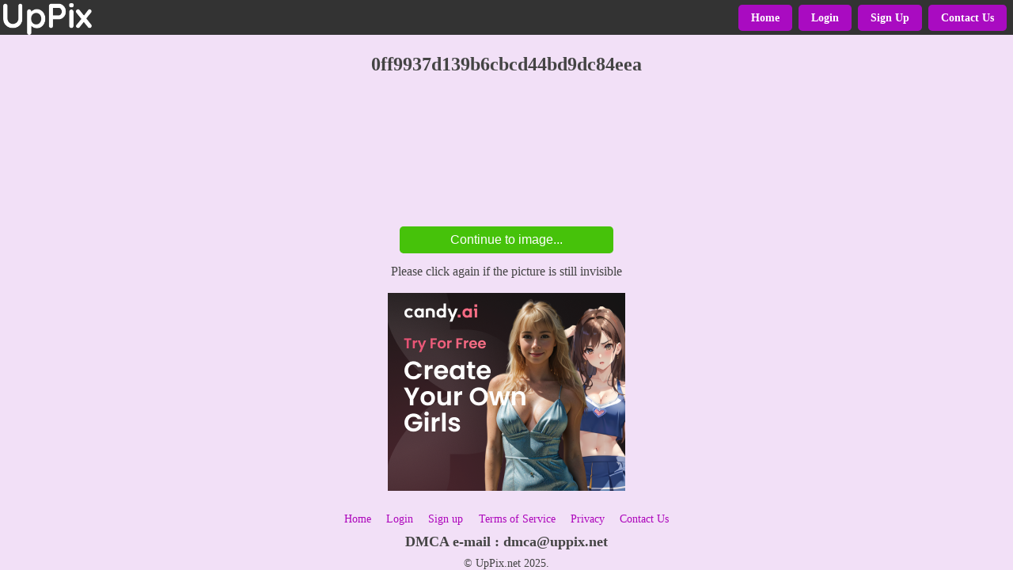

--- FILE ---
content_type: text/html; charset=UTF-8
request_url: http://uppix.net/d/2/6/0ff9937d139b6cbcd44bd9dc84eea.html?fp=-3
body_size: 1406
content:
<!DOCTYPE html>
<html lang="en">
<head>
    <title>0ff9937d139b6cbcd44bd9dc84eea</title>
    <meta name="viewport" content="width=device-width, initial-scale=1.0">
    <meta http-equiv="Content-Type" content="text/html; charset=UTF-8">
    <link rel="stylesheet" type="text/css" href="/css/styles.css?v=5">
</head>
<body>
    <div class="header">
    	<div class="header-content">
    		<div class="header-content-left">
    		<A href="/"><img src="/img/uppix_logo.png" alt="UpPix.net"></A>
    		</div>
    		<div class="header-content-right">
    			<div class="icon-bars" id="mobile-menu">
                  <div class="bar"></div>
                  <div class="bar"></div>
                  <div class="bar"></div>            
                </div>
    			<div class="main-menu mobile-menu-hide" id="main-menu">
    				<nav>
    					<ul> 

                        <li><a href="/">Home</a></li>    
                        <li><a href="/login/">Login</a></li>
                        <li><a href="/signup/">Sign Up</a></li>
                        <li><A href="/contact/">Contact Us</A></li>

    					</ul>
    				</nav>
    			</div>
    		</div>    		
    	</div>
    </div>
    <div class="main">
        <div class="main-content">
            <div style="max-width:40rem;margin: 0 auto; padding:0.5rem; text-align:center;">  
         <h1>0ff9937d139b6cbcd44bd9dc84eea</h1>
         
<Form class="form-continue" method="POST" action=''>
<input type="hidden" name="op" value="view">
<input type="hidden" name="id" value="0ff9937d139b6cbcd44bd9dc84eea">
<input type="hidden" name="pre" value="1">
<input type="submit" name="next" value="Continue to image...">
</Form>
<center>Please click again if the picture is still invisible</center>
<br>
<script>
function click3()
{
    document.location='/out2/';
}
</script>
<img src="/img/b/Create-your-girl-300x250.png" onclick="click3();return false;" style="cursor: pointer;" width="300" height="250" alt="">

             
    </div>
        </div>
    </div>
    <div class="footer">
        <div class="footer-content">
            <div class="footer-menu">                
            <ul>
                <li><A href="/">Home</A></li>
                <li><A href="/login/">Login</A></li>
                <li><A href="/signup/">Sign up</A></li>
                <li><A href="/tos/">Terms of Service</A></li>
                <li><A href="/privacy/">Privacy</A></li>                
                <li><A href="/contact/">Contact Us</A></li>
            </ul>       
            </div>
            <div class="footer-dmca">
                DMCA e-mail : <a href="/cdn-cgi/l/email-protection" class="__cf_email__" data-cfemail="30545d53517045404059481e5e5544">[email&#160;protected]</a>
            </div>
            <div class="footer-copy">
                &copy; UpPix.net 2025.
            </div>
        </div>
    </div>


    <script data-cfasync="false" src="/cdn-cgi/scripts/5c5dd728/cloudflare-static/email-decode.min.js"></script><script>

    (function () {

        const  element_nav = document.getElementById("main-menu");

        function menuclosewide(event)
        {
            const targetElement = event.target || event.srcElement;
            if(targetElement.id != 'mobile-menu'){
            menuclose();
            }
        }

        function menutoggle()
        {
            element_nav.classList.toggle("mobile-menu-hide");
        }

        function menuclose()
        {
            if(!element_nav.classList.contains("mobile-menu-hide")){
            element_nav.classList.add("mobile-menu-hide");
            }
        }	


        if (matchMedia) {
            const mq = window.matchMedia("(max-width : 500px)");
            mq.addListener(menuclosewide);
        }

        document.getElementById("mobile-menu").addEventListener("click", menutoggle); 

        document.addEventListener("click", menuclosewide, true);


    })();	
    </script>

</body>
</html>

--- FILE ---
content_type: text/css
request_url: http://uppix.net/css/styles.css?v=5
body_size: 1836
content:
html, body {
    height: 100%;
    margin:0;
    padding: 0;    
}

body {
    display: flex;
    flex-direction: column;
    background-color: #F2E0F7;
    color: #444;
}
a{
    color: #ad05bb;
    text-decoration: none;
}

h1{
    font-size: 1.5rem;
}

h2{
    font-size: 1.0rem;
}

.header {
  display: flex;
  justify-content: center;
    flex-shrink: 0;   
    background-color: #333; 
}
.main {   
    flex: 1 0 auto; 
}

.footer {
    display: flex;
    flex-shrink: 0; 
    justify-content: center; 
}

.header-content{
  display: flex;
  justify-content: space-between;
  flex-grow: 1;  
    background-color: #333; 
    color: #eee;
    padding: 0 0.25rem;
}
.header-content-left{ 
    position: relative;
}
.header-content-left img{
    position: absolute;
    top: 0.25rem;
    left: 0;
    width: 7rem;
    height: auto;
}
.header-content-right{

}

.footer-content{
    display: flex;
    max-width: 45rem;
    justify-content: center; 
    flex-direction: column;
    text-align: center;
}

.icon-bars{
    display: none;
}
.bar {
    height: 0.35rem;
    background-color: #fff;
    margin: 0.5rem 0;
}

.icon-bars img{
    width: 2rem;
    height: auto;
}
.main-menu ul{
    display: flex;
  list-style: none; 
  margin: 0; 
  padding-left: 0;  
}

.main-menu ul li{ 
  padding: 0.1rem;
}

.main-menu a{
    display: block;
    color: white;
    font-weight: bold; 
    text-decoration: none;
    padding: 0 0.5rem;
    font-size: 0.9rem;
    border-radius: 0.3rem;
    background-color: #A90BC1;
    padding: 0.5rem 1rem;  
    margin: 0.25rem 0.15rem;   
}

.main-content{
    text-align: center;
}
.main-content-h1{
    overflow: hidden;
}
.main-content-image img{
    display: block;
    max-width: 100%;
    height: auto;
    margin: 0 auto;
}


.tabberlive .tabbertabhide {display:none;}
.tabber {}
.tabberlive {margin: 0 auto; margin-top:1rem;max-width: 30rem;text-align: left;}
ul.tabbernav{margin:0;padding: 0.21rem 0;border-bottom: 0.07rem solid rgba(0,0,0,.2);}
ul.tabbernav li{list-style: none;margin: 0;display: inline; font-size: 0.9rem;}
ul.tabbernav li a {background: #F3F6FB;  padding: 0.21rem 0.21rem;margin-left: 0.21rem;border-bottom: none;text-decoration: none;border-radius: 0.21rem 0.21rem 0 0;}
ul.tabbernav li a:link { color: #66A; border: 0.07rem solid rgba(0,0,0,.2); padding: 0.21rem 0.21rem;margin-left: 0.21rem;border-bottom: none;text-decoration: none;border-radius: 0.21rem 0.21rem 0 0;}
ul.tabbernav li a:visited { color: #667; }
ul.tabbernav li a:hover{color: #000;border-color: rgba(0,0,0,.5);}
ul.tabbernav li.tabberactive a{background-color: #fff;border-bottom: 0.07rem solid #fff;color: #448;}
ul.tabbernav li.tabberactive a:hover{color: #000;background: white;border-bottom: 0.07rem solid white;}
.tabberlive .tabbertab {padding: 0.35rem; border: 0.07rem solid rgba(0,0,0,.2);  border-top:0;background-color:#FFF;text-align:center;border-radius: 0 0 0.21rem 0.21rem;}
.tabberlive textarea{width: 98%;}

.similar-images{
    display: flex;
    justify-content: center;
    margin: 0 auto;
    max-width: 50rem;
}    
.similar-images ul{
    display: flex;
    flex-direction: row;
    flex-wrap: wrap;
    justify-content: center;
    list-style: none; 
    margin: 0; 
    padding: 0; 
}
 
.similar-images ul li {
    display: block;
    width:16.0%;
    padding: 0.07rem;
}

.similar-images img{
    display: block;
    width: 100%;
    height: auto;     
}  

.form-continue{
    padding-top: 10rem;
}

.form-continue input[type="submit"]{
    display: block;
    cursor: pointer;
    text-decoration: none;
    color: #ffffff;
    background-color: #46c20a;
    font-size: 1.0rem;      
    padding: 0.5rem 4rem;       
    border: 0;
    -moz-border-radius: 0.3rem;
    -webkit-border-radius: 0.3rem;
    border-radius: 0.3rem;
    margin: 0.9rem auto;
}

.popular a{ 
    font-size: 0.9rem;
}

.footer-menu ul{
    display: flex;
    flex-direction: row;
    flex-wrap: wrap;
    list-style: none;
    list-style-position: outside;
    margin: 0;
    padding: 0;
    list-style-position: inside;
    justify-content: center;
}

.footer-menu ul li{   
    padding: 0.1rem;
}

.footer-menu a{ 
    padding: 0.5rem;
    font-size: 0.9rem;
}

.footer-dmca{
    font-size: 1.1rem;
    font-weight: bold;
    padding-top: 0.5rem;
    padding-bottom: 0.5rem; 
}

.footer-copy{
    font-size: 0.9rem;
}


.homepage-logo img{
	display:block; 
	margin: 0 auto; 
	width:20rem;
	height:auto;
	margin-top:2rem;
}
.homepage-register a{
	text-decoration: none;
	color: #ffffff;
	background-color: #A90BC1;
	font-size: 1.2em;
	padding: 1.0em 2.0em;
	border: 0;
	-moz-border-radius: 0.3em;
	-webkit-border-radius: 0.3em;
	border-radius: 0.3em;
	margin: 0.9em auto;
}


input[type="text"]{
	width: 95%;
	background: #f1f1f1;
	color:black;
    padding: 0.5em;
    margin: 0.25em 0;
    border: 0.07em solid #ccc;
    -moz-border-radius: 0.35em;
    -webkit-border-radius: 0.35em;
    border-radius: 0.35em;
    -moz-box-shadow: 0 0.07em 0.07em #ccc inset, 0 0.07em 0 #fff;
    -webkit-box-shadow: 0 0.07em 0.07em #ccc inset, 0 0.07em 0 #fff;
    box-shadow: 0 0.07em 0.07em #ccc inset, 0 0.07em 0 #fff;
	font-size: 1.2em;
}


textarea{
	width: 95%;
	background: #f1f1f1;
	color:black;
    padding: 0.5em;
    margin: 0.25em 0;
    border: 0.07em solid #ccc;
    -moz-border-radius: 0.35em;
    -webkit-border-radius: 0.35em;
    border-radius: 0.35em;
    -moz-box-shadow: 0 0.07em 0.07em #ccc inset, 0 0.07em 0 #fff;
    -webkit-box-shadow: 0 0.07em 0.07em #ccc inset, 0 0.07em 0 #fff;
    box-shadow: 0 0.07em 0.07em #ccc inset, 0 0.07em 0 #fff;
	font-size: 1.2em;
}

input[type="password"]{
	width: 95%;
	background: #f1f1f1;
	color:black;
    padding: 0.5em;
    margin: 0.25em 0;
    border: 0.07em solid #ccc;
    -moz-border-radius: 0.35em;
    -webkit-border-radius: 0.35em;
    border-radius: 0.35em;
    -moz-box-shadow: 0 0.07em 0.07em #ccc inset, 0 0.07em 0 #fff;
    -webkit-box-shadow: 0 0.07em 0.07em #ccc inset, 0 0.07em 0 #fff;
    box-shadow: 0 0.07em 0.07em #ccc inset, 0 0.07em 0 #fff;
	font-size: 1.2em;
}

input[type="submit"]{
	display: block;
	cursor: pointer;
	text-decoration: none;
	color: #ffffff;
	background-color: #A90BC1;
	font-size: 1.2em;
	padding: 1.0em 2.0em;
	border: 0;
	-moz-border-radius: 0.3em;
	-webkit-border-radius: 0.3em;
	border-radius: 0.3em;
	margin: 0.9em auto;
}




@media only screen and (max-width: 42rem ){ 

	.homepage-logo img{
		display:none; 
	}

    h1 {
      padding-top: 1rem;
    }
    .header{
        z-index: 1000;
        position: fixed;
        border-bottom: 0.07rem #71719d solid;     
        width: 100%;
    }
    .header-content-right{
        width: 2.5rem;
    }    
    .main{
      padding-top: 2rem;
    }


    .icon-bars{
        display: block;
        cursor: pointer;
    }
    .main-menu{
        display: block;
        position: fixed;
        width: 15rem;
        max-width: 80%;  
        right: 0;
        top: 0;   
        overflow-y: auto;
        z-index: 1010;
        color: black;
        border-left: 0.14rem solid #cecece;
        border-bottom: 0.14rem solid #cecece;
        -moz-transition: -moz-transform 0.5s ease, box-shadow 0.5s ease, visibility 0.5s;
        -webkit-transition: -webkit-transform 0.5s ease, box-shadow 0.5s ease, visibility 0.5s;
        -ms-transition: -ms-transform 0.5s ease, box-shadow 0.5s ease, visibility 0.5s;
        transition: transform 0.5s ease, box-shadow 0.5s ease, visibility 0.5s;      
    }
    
    .main-menu a{
        display: block;
        color: black;
        padding: 0.45rem 2rem;
        font-size: 1.0rem;
        color:#fff;
        
    }
    .main-menu a span{
        display: inline-block;
    } 
    .main-menu ul{
        flex-direction: column;
    }   
    .main-menu ul li{
        display: block;
        padding: 0.1rem;
        background-color: #A90BC1;
        border-bottom: 0.1rem dotted #ccc;
    } 
    .mobile-menu-hide{
        visibility: hidden;
        -moz-transform: translateX(15rem);
        -webkit-transform: translateX(15rem);
        -ms-transform: translateX(15rem);
        transform: translateX(15rem);
    } 

    .similar-images ul li {
        float: left;
        display: block;
        position: relative;
        width:24.0%;
        padding: 0.07rem;
    }

}
